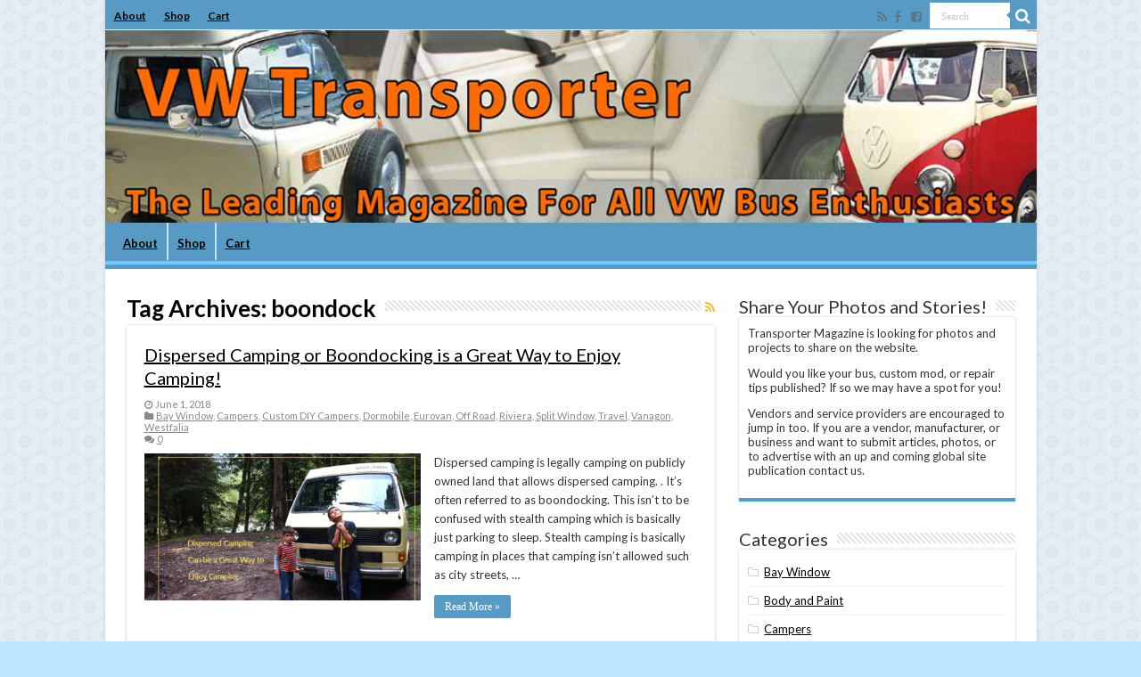

--- FILE ---
content_type: text/html; charset=UTF-8
request_url: https://transportermagazine.com/tag/boondock/
body_size: 12760
content:
<!DOCTYPE html>
<html lang="en-US" prefix="og: http://ogp.me/ns#">
<head>
<meta charset="UTF-8" />
<link rel="profile" href="http://gmpg.org/xfn/11" />
<link rel="pingback" href="https://transportermagazine.com/xmlrpc.php" />
<meta name='robots' content='index, follow, max-image-preview:large, max-snippet:-1, max-video-preview:-1' />
	<style>img:is([sizes="auto" i], [sizes^="auto," i]) { contain-intrinsic-size: 3000px 1500px }</style>
	<script>window._wca = window._wca || [];</script>

	<!-- This site is optimized with the Yoast SEO plugin v24.9 - https://yoast.com/wordpress/plugins/seo/ -->
	<title>boondock Archives - Transporter Magazine Volkswagen Vans</title>
	<link rel="canonical" href="https://transportermagazine.com/tag/boondock/" />
	<meta property="og:locale" content="en_US" />
	<meta property="og:type" content="article" />
	<meta property="og:title" content="boondock Archives - Transporter Magazine Volkswagen Vans" />
	<meta property="og:url" content="https://transportermagazine.com/tag/boondock/" />
	<meta property="og:site_name" content="Transporter Magazine Volkswagen Vans" />
	<meta name="twitter:card" content="summary_large_image" />
	<script type="application/ld+json" class="yoast-schema-graph">{"@context":"https://schema.org","@graph":[{"@type":"CollectionPage","@id":"https://transportermagazine.com/tag/boondock/","url":"https://transportermagazine.com/tag/boondock/","name":"boondock Archives - Transporter Magazine Volkswagen Vans","isPartOf":{"@id":"https://transportermagazine.com/#website"},"primaryImageOfPage":{"@id":"https://transportermagazine.com/tag/boondock/#primaryimage"},"image":{"@id":"https://transportermagazine.com/tag/boondock/#primaryimage"},"thumbnailUrl":"https://transportermagazine.com/wp-content/uploads/2018/06/DispersedCampingFeatured.jpg","breadcrumb":{"@id":"https://transportermagazine.com/tag/boondock/#breadcrumb"},"inLanguage":"en-US"},{"@type":"ImageObject","inLanguage":"en-US","@id":"https://transportermagazine.com/tag/boondock/#primaryimage","url":"https://transportermagazine.com/wp-content/uploads/2018/06/DispersedCampingFeatured.jpg","contentUrl":"https://transportermagazine.com/wp-content/uploads/2018/06/DispersedCampingFeatured.jpg","width":600,"height":448,"caption":"Dispersed Camping is a Great Way to Camp"},{"@type":"BreadcrumbList","@id":"https://transportermagazine.com/tag/boondock/#breadcrumb","itemListElement":[{"@type":"ListItem","position":1,"name":"Home","item":"https://transportermagazine.com/"},{"@type":"ListItem","position":2,"name":"boondock"}]},{"@type":"WebSite","@id":"https://transportermagazine.com/#website","url":"https://transportermagazine.com/","name":"Transporter Magazine","description":"Volkswagen Vans Tin Tops High Tops Westfalia and More","publisher":{"@id":"https://transportermagazine.com/#organization"},"potentialAction":[{"@type":"SearchAction","target":{"@type":"EntryPoint","urlTemplate":"https://transportermagazine.com/?s={search_term_string}"},"query-input":{"@type":"PropertyValueSpecification","valueRequired":true,"valueName":"search_term_string"}}],"inLanguage":"en-US"},{"@type":"Organization","@id":"https://transportermagazine.com/#organization","name":"Transporter Magazine","url":"https://transportermagazine.com/","logo":{"@type":"ImageObject","inLanguage":"en-US","@id":"https://transportermagazine.com/#/schema/logo/image/","url":"https://transportermagazine.com/wp-content/uploads/2018/08/Screen-Shot-2018-08-10-at-9.49.35-PM.png","contentUrl":"https://transportermagazine.com/wp-content/uploads/2018/08/Screen-Shot-2018-08-10-at-9.49.35-PM.png","width":898,"height":720,"caption":"Transporter Magazine"},"image":{"@id":"https://transportermagazine.com/#/schema/logo/image/"},"sameAs":["https://www.facebook.com/groups/TransporterMagazine/"]}]}</script>
	<!-- / Yoast SEO plugin. -->


<link rel='dns-prefetch' href='//stats.wp.com' />
<link rel='dns-prefetch' href='//secure.gravatar.com' />
<link rel='dns-prefetch' href='//fonts.googleapis.com' />
<link rel='dns-prefetch' href='//jetpack.wordpress.com' />
<link rel='dns-prefetch' href='//s0.wp.com' />
<link rel='dns-prefetch' href='//public-api.wordpress.com' />
<link rel='dns-prefetch' href='//0.gravatar.com' />
<link rel='dns-prefetch' href='//1.gravatar.com' />
<link rel='dns-prefetch' href='//2.gravatar.com' />
<link rel='dns-prefetch' href='//v0.wordpress.com' />
<link rel='dns-prefetch' href='//www.googletagmanager.com' />
<link rel="alternate" type="application/rss+xml" title="Transporter Magazine Volkswagen Vans &raquo; Feed" href="https://transportermagazine.com/feed/" />
<link rel="alternate" type="application/rss+xml" title="Transporter Magazine Volkswagen Vans &raquo; Comments Feed" href="https://transportermagazine.com/comments/feed/" />
<link rel="alternate" type="application/rss+xml" title="Transporter Magazine Volkswagen Vans &raquo; boondock Tag Feed" href="https://transportermagazine.com/tag/boondock/feed/" />
<script type="text/javascript">
/* <![CDATA[ */
window._wpemojiSettings = {"baseUrl":"https:\/\/s.w.org\/images\/core\/emoji\/16.0.1\/72x72\/","ext":".png","svgUrl":"https:\/\/s.w.org\/images\/core\/emoji\/16.0.1\/svg\/","svgExt":".svg","source":{"concatemoji":"https:\/\/transportermagazine.com\/wp-includes\/js\/wp-emoji-release.min.js"}};
/*! This file is auto-generated */
!function(s,n){var o,i,e;function c(e){try{var t={supportTests:e,timestamp:(new Date).valueOf()};sessionStorage.setItem(o,JSON.stringify(t))}catch(e){}}function p(e,t,n){e.clearRect(0,0,e.canvas.width,e.canvas.height),e.fillText(t,0,0);var t=new Uint32Array(e.getImageData(0,0,e.canvas.width,e.canvas.height).data),a=(e.clearRect(0,0,e.canvas.width,e.canvas.height),e.fillText(n,0,0),new Uint32Array(e.getImageData(0,0,e.canvas.width,e.canvas.height).data));return t.every(function(e,t){return e===a[t]})}function u(e,t){e.clearRect(0,0,e.canvas.width,e.canvas.height),e.fillText(t,0,0);for(var n=e.getImageData(16,16,1,1),a=0;a<n.data.length;a++)if(0!==n.data[a])return!1;return!0}function f(e,t,n,a){switch(t){case"flag":return n(e,"\ud83c\udff3\ufe0f\u200d\u26a7\ufe0f","\ud83c\udff3\ufe0f\u200b\u26a7\ufe0f")?!1:!n(e,"\ud83c\udde8\ud83c\uddf6","\ud83c\udde8\u200b\ud83c\uddf6")&&!n(e,"\ud83c\udff4\udb40\udc67\udb40\udc62\udb40\udc65\udb40\udc6e\udb40\udc67\udb40\udc7f","\ud83c\udff4\u200b\udb40\udc67\u200b\udb40\udc62\u200b\udb40\udc65\u200b\udb40\udc6e\u200b\udb40\udc67\u200b\udb40\udc7f");case"emoji":return!a(e,"\ud83e\udedf")}return!1}function g(e,t,n,a){var r="undefined"!=typeof WorkerGlobalScope&&self instanceof WorkerGlobalScope?new OffscreenCanvas(300,150):s.createElement("canvas"),o=r.getContext("2d",{willReadFrequently:!0}),i=(o.textBaseline="top",o.font="600 32px Arial",{});return e.forEach(function(e){i[e]=t(o,e,n,a)}),i}function t(e){var t=s.createElement("script");t.src=e,t.defer=!0,s.head.appendChild(t)}"undefined"!=typeof Promise&&(o="wpEmojiSettingsSupports",i=["flag","emoji"],n.supports={everything:!0,everythingExceptFlag:!0},e=new Promise(function(e){s.addEventListener("DOMContentLoaded",e,{once:!0})}),new Promise(function(t){var n=function(){try{var e=JSON.parse(sessionStorage.getItem(o));if("object"==typeof e&&"number"==typeof e.timestamp&&(new Date).valueOf()<e.timestamp+604800&&"object"==typeof e.supportTests)return e.supportTests}catch(e){}return null}();if(!n){if("undefined"!=typeof Worker&&"undefined"!=typeof OffscreenCanvas&&"undefined"!=typeof URL&&URL.createObjectURL&&"undefined"!=typeof Blob)try{var e="postMessage("+g.toString()+"("+[JSON.stringify(i),f.toString(),p.toString(),u.toString()].join(",")+"));",a=new Blob([e],{type:"text/javascript"}),r=new Worker(URL.createObjectURL(a),{name:"wpTestEmojiSupports"});return void(r.onmessage=function(e){c(n=e.data),r.terminate(),t(n)})}catch(e){}c(n=g(i,f,p,u))}t(n)}).then(function(e){for(var t in e)n.supports[t]=e[t],n.supports.everything=n.supports.everything&&n.supports[t],"flag"!==t&&(n.supports.everythingExceptFlag=n.supports.everythingExceptFlag&&n.supports[t]);n.supports.everythingExceptFlag=n.supports.everythingExceptFlag&&!n.supports.flag,n.DOMReady=!1,n.readyCallback=function(){n.DOMReady=!0}}).then(function(){return e}).then(function(){var e;n.supports.everything||(n.readyCallback(),(e=n.source||{}).concatemoji?t(e.concatemoji):e.wpemoji&&e.twemoji&&(t(e.twemoji),t(e.wpemoji)))}))}((window,document),window._wpemojiSettings);
/* ]]> */
</script>
<style id='wp-emoji-styles-inline-css' type='text/css'>

	img.wp-smiley, img.emoji {
		display: inline !important;
		border: none !important;
		box-shadow: none !important;
		height: 1em !important;
		width: 1em !important;
		margin: 0 0.07em !important;
		vertical-align: -0.1em !important;
		background: none !important;
		padding: 0 !important;
	}
</style>
<link rel='stylesheet' id='wp-block-library-css' href='https://transportermagazine.com/wp-includes/css/dist/block-library/style.min.css' type='text/css' media='all' />
<style id='classic-theme-styles-inline-css' type='text/css'>
/*! This file is auto-generated */
.wp-block-button__link{color:#fff;background-color:#32373c;border-radius:9999px;box-shadow:none;text-decoration:none;padding:calc(.667em + 2px) calc(1.333em + 2px);font-size:1.125em}.wp-block-file__button{background:#32373c;color:#fff;text-decoration:none}
</style>
<link rel='stylesheet' id='mediaelement-css' href='https://transportermagazine.com/wp-includes/js/mediaelement/mediaelementplayer-legacy.min.css' type='text/css' media='all' />
<link rel='stylesheet' id='wp-mediaelement-css' href='https://transportermagazine.com/wp-includes/js/mediaelement/wp-mediaelement.min.css' type='text/css' media='all' />
<style id='jetpack-sharing-buttons-style-inline-css' type='text/css'>
.jetpack-sharing-buttons__services-list{display:flex;flex-direction:row;flex-wrap:wrap;gap:0;list-style-type:none;margin:5px;padding:0}.jetpack-sharing-buttons__services-list.has-small-icon-size{font-size:12px}.jetpack-sharing-buttons__services-list.has-normal-icon-size{font-size:16px}.jetpack-sharing-buttons__services-list.has-large-icon-size{font-size:24px}.jetpack-sharing-buttons__services-list.has-huge-icon-size{font-size:36px}@media print{.jetpack-sharing-buttons__services-list{display:none!important}}.editor-styles-wrapper .wp-block-jetpack-sharing-buttons{gap:0;padding-inline-start:0}ul.jetpack-sharing-buttons__services-list.has-background{padding:1.25em 2.375em}
</style>
<style id='global-styles-inline-css' type='text/css'>
:root{--wp--preset--aspect-ratio--square: 1;--wp--preset--aspect-ratio--4-3: 4/3;--wp--preset--aspect-ratio--3-4: 3/4;--wp--preset--aspect-ratio--3-2: 3/2;--wp--preset--aspect-ratio--2-3: 2/3;--wp--preset--aspect-ratio--16-9: 16/9;--wp--preset--aspect-ratio--9-16: 9/16;--wp--preset--color--black: #000000;--wp--preset--color--cyan-bluish-gray: #abb8c3;--wp--preset--color--white: #ffffff;--wp--preset--color--pale-pink: #f78da7;--wp--preset--color--vivid-red: #cf2e2e;--wp--preset--color--luminous-vivid-orange: #ff6900;--wp--preset--color--luminous-vivid-amber: #fcb900;--wp--preset--color--light-green-cyan: #7bdcb5;--wp--preset--color--vivid-green-cyan: #00d084;--wp--preset--color--pale-cyan-blue: #8ed1fc;--wp--preset--color--vivid-cyan-blue: #0693e3;--wp--preset--color--vivid-purple: #9b51e0;--wp--preset--gradient--vivid-cyan-blue-to-vivid-purple: linear-gradient(135deg,rgba(6,147,227,1) 0%,rgb(155,81,224) 100%);--wp--preset--gradient--light-green-cyan-to-vivid-green-cyan: linear-gradient(135deg,rgb(122,220,180) 0%,rgb(0,208,130) 100%);--wp--preset--gradient--luminous-vivid-amber-to-luminous-vivid-orange: linear-gradient(135deg,rgba(252,185,0,1) 0%,rgba(255,105,0,1) 100%);--wp--preset--gradient--luminous-vivid-orange-to-vivid-red: linear-gradient(135deg,rgba(255,105,0,1) 0%,rgb(207,46,46) 100%);--wp--preset--gradient--very-light-gray-to-cyan-bluish-gray: linear-gradient(135deg,rgb(238,238,238) 0%,rgb(169,184,195) 100%);--wp--preset--gradient--cool-to-warm-spectrum: linear-gradient(135deg,rgb(74,234,220) 0%,rgb(151,120,209) 20%,rgb(207,42,186) 40%,rgb(238,44,130) 60%,rgb(251,105,98) 80%,rgb(254,248,76) 100%);--wp--preset--gradient--blush-light-purple: linear-gradient(135deg,rgb(255,206,236) 0%,rgb(152,150,240) 100%);--wp--preset--gradient--blush-bordeaux: linear-gradient(135deg,rgb(254,205,165) 0%,rgb(254,45,45) 50%,rgb(107,0,62) 100%);--wp--preset--gradient--luminous-dusk: linear-gradient(135deg,rgb(255,203,112) 0%,rgb(199,81,192) 50%,rgb(65,88,208) 100%);--wp--preset--gradient--pale-ocean: linear-gradient(135deg,rgb(255,245,203) 0%,rgb(182,227,212) 50%,rgb(51,167,181) 100%);--wp--preset--gradient--electric-grass: linear-gradient(135deg,rgb(202,248,128) 0%,rgb(113,206,126) 100%);--wp--preset--gradient--midnight: linear-gradient(135deg,rgb(2,3,129) 0%,rgb(40,116,252) 100%);--wp--preset--font-size--small: 13px;--wp--preset--font-size--medium: 20px;--wp--preset--font-size--large: 36px;--wp--preset--font-size--x-large: 42px;--wp--preset--spacing--20: 0.44rem;--wp--preset--spacing--30: 0.67rem;--wp--preset--spacing--40: 1rem;--wp--preset--spacing--50: 1.5rem;--wp--preset--spacing--60: 2.25rem;--wp--preset--spacing--70: 3.38rem;--wp--preset--spacing--80: 5.06rem;--wp--preset--shadow--natural: 6px 6px 9px rgba(0, 0, 0, 0.2);--wp--preset--shadow--deep: 12px 12px 50px rgba(0, 0, 0, 0.4);--wp--preset--shadow--sharp: 6px 6px 0px rgba(0, 0, 0, 0.2);--wp--preset--shadow--outlined: 6px 6px 0px -3px rgba(255, 255, 255, 1), 6px 6px rgba(0, 0, 0, 1);--wp--preset--shadow--crisp: 6px 6px 0px rgba(0, 0, 0, 1);}:where(.is-layout-flex){gap: 0.5em;}:where(.is-layout-grid){gap: 0.5em;}body .is-layout-flex{display: flex;}.is-layout-flex{flex-wrap: wrap;align-items: center;}.is-layout-flex > :is(*, div){margin: 0;}body .is-layout-grid{display: grid;}.is-layout-grid > :is(*, div){margin: 0;}:where(.wp-block-columns.is-layout-flex){gap: 2em;}:where(.wp-block-columns.is-layout-grid){gap: 2em;}:where(.wp-block-post-template.is-layout-flex){gap: 1.25em;}:where(.wp-block-post-template.is-layout-grid){gap: 1.25em;}.has-black-color{color: var(--wp--preset--color--black) !important;}.has-cyan-bluish-gray-color{color: var(--wp--preset--color--cyan-bluish-gray) !important;}.has-white-color{color: var(--wp--preset--color--white) !important;}.has-pale-pink-color{color: var(--wp--preset--color--pale-pink) !important;}.has-vivid-red-color{color: var(--wp--preset--color--vivid-red) !important;}.has-luminous-vivid-orange-color{color: var(--wp--preset--color--luminous-vivid-orange) !important;}.has-luminous-vivid-amber-color{color: var(--wp--preset--color--luminous-vivid-amber) !important;}.has-light-green-cyan-color{color: var(--wp--preset--color--light-green-cyan) !important;}.has-vivid-green-cyan-color{color: var(--wp--preset--color--vivid-green-cyan) !important;}.has-pale-cyan-blue-color{color: var(--wp--preset--color--pale-cyan-blue) !important;}.has-vivid-cyan-blue-color{color: var(--wp--preset--color--vivid-cyan-blue) !important;}.has-vivid-purple-color{color: var(--wp--preset--color--vivid-purple) !important;}.has-black-background-color{background-color: var(--wp--preset--color--black) !important;}.has-cyan-bluish-gray-background-color{background-color: var(--wp--preset--color--cyan-bluish-gray) !important;}.has-white-background-color{background-color: var(--wp--preset--color--white) !important;}.has-pale-pink-background-color{background-color: var(--wp--preset--color--pale-pink) !important;}.has-vivid-red-background-color{background-color: var(--wp--preset--color--vivid-red) !important;}.has-luminous-vivid-orange-background-color{background-color: var(--wp--preset--color--luminous-vivid-orange) !important;}.has-luminous-vivid-amber-background-color{background-color: var(--wp--preset--color--luminous-vivid-amber) !important;}.has-light-green-cyan-background-color{background-color: var(--wp--preset--color--light-green-cyan) !important;}.has-vivid-green-cyan-background-color{background-color: var(--wp--preset--color--vivid-green-cyan) !important;}.has-pale-cyan-blue-background-color{background-color: var(--wp--preset--color--pale-cyan-blue) !important;}.has-vivid-cyan-blue-background-color{background-color: var(--wp--preset--color--vivid-cyan-blue) !important;}.has-vivid-purple-background-color{background-color: var(--wp--preset--color--vivid-purple) !important;}.has-black-border-color{border-color: var(--wp--preset--color--black) !important;}.has-cyan-bluish-gray-border-color{border-color: var(--wp--preset--color--cyan-bluish-gray) !important;}.has-white-border-color{border-color: var(--wp--preset--color--white) !important;}.has-pale-pink-border-color{border-color: var(--wp--preset--color--pale-pink) !important;}.has-vivid-red-border-color{border-color: var(--wp--preset--color--vivid-red) !important;}.has-luminous-vivid-orange-border-color{border-color: var(--wp--preset--color--luminous-vivid-orange) !important;}.has-luminous-vivid-amber-border-color{border-color: var(--wp--preset--color--luminous-vivid-amber) !important;}.has-light-green-cyan-border-color{border-color: var(--wp--preset--color--light-green-cyan) !important;}.has-vivid-green-cyan-border-color{border-color: var(--wp--preset--color--vivid-green-cyan) !important;}.has-pale-cyan-blue-border-color{border-color: var(--wp--preset--color--pale-cyan-blue) !important;}.has-vivid-cyan-blue-border-color{border-color: var(--wp--preset--color--vivid-cyan-blue) !important;}.has-vivid-purple-border-color{border-color: var(--wp--preset--color--vivid-purple) !important;}.has-vivid-cyan-blue-to-vivid-purple-gradient-background{background: var(--wp--preset--gradient--vivid-cyan-blue-to-vivid-purple) !important;}.has-light-green-cyan-to-vivid-green-cyan-gradient-background{background: var(--wp--preset--gradient--light-green-cyan-to-vivid-green-cyan) !important;}.has-luminous-vivid-amber-to-luminous-vivid-orange-gradient-background{background: var(--wp--preset--gradient--luminous-vivid-amber-to-luminous-vivid-orange) !important;}.has-luminous-vivid-orange-to-vivid-red-gradient-background{background: var(--wp--preset--gradient--luminous-vivid-orange-to-vivid-red) !important;}.has-very-light-gray-to-cyan-bluish-gray-gradient-background{background: var(--wp--preset--gradient--very-light-gray-to-cyan-bluish-gray) !important;}.has-cool-to-warm-spectrum-gradient-background{background: var(--wp--preset--gradient--cool-to-warm-spectrum) !important;}.has-blush-light-purple-gradient-background{background: var(--wp--preset--gradient--blush-light-purple) !important;}.has-blush-bordeaux-gradient-background{background: var(--wp--preset--gradient--blush-bordeaux) !important;}.has-luminous-dusk-gradient-background{background: var(--wp--preset--gradient--luminous-dusk) !important;}.has-pale-ocean-gradient-background{background: var(--wp--preset--gradient--pale-ocean) !important;}.has-electric-grass-gradient-background{background: var(--wp--preset--gradient--electric-grass) !important;}.has-midnight-gradient-background{background: var(--wp--preset--gradient--midnight) !important;}.has-small-font-size{font-size: var(--wp--preset--font-size--small) !important;}.has-medium-font-size{font-size: var(--wp--preset--font-size--medium) !important;}.has-large-font-size{font-size: var(--wp--preset--font-size--large) !important;}.has-x-large-font-size{font-size: var(--wp--preset--font-size--x-large) !important;}
:where(.wp-block-post-template.is-layout-flex){gap: 1.25em;}:where(.wp-block-post-template.is-layout-grid){gap: 1.25em;}
:where(.wp-block-columns.is-layout-flex){gap: 2em;}:where(.wp-block-columns.is-layout-grid){gap: 2em;}
:root :where(.wp-block-pullquote){font-size: 1.5em;line-height: 1.6;}
</style>
<link rel='stylesheet' id='taqyeem-buttons-style-css' href='https://transportermagazine.com/wp-content/plugins/taqyeem-buttons/assets/style.css' type='text/css' media='all' />
<link rel='stylesheet' id='taqyeem-style-css' href='https://transportermagazine.com/wp-content/plugins/taqyeem/style.css' type='text/css' media='all' />
<style id='woocommerce-inline-inline-css' type='text/css'>
.woocommerce form .form-row .required { visibility: visible; }
</style>
<link rel='stylesheet' id='wc-gateway-ppec-frontend-css' href='https://transportermagazine.com/wp-content/plugins/woocommerce-gateway-paypal-express-checkout/assets/css/wc-gateway-ppec-frontend.css' type='text/css' media='all' />
<link rel='stylesheet' id='brands-styles-css' href='https://transportermagazine.com/wp-content/plugins/woocommerce/assets/css/brands.css' type='text/css' media='all' />
<link rel='stylesheet' id='tie-style-css' href='https://transportermagazine.com/wp-content/themes/sahifa/style.css' type='text/css' media='all' />
<link rel='stylesheet' id='tie-woocommerce-css' href='https://transportermagazine.com/wp-content/themes/sahifa/css/woocommerce.css' type='text/css' media='all' />
<link rel='stylesheet' id='tie-ilightbox-skin-css' href='https://transportermagazine.com/wp-content/themes/sahifa/css/ilightbox/dark-skin/skin.css' type='text/css' media='all' />
<link rel='stylesheet' id='Lato-css' href='https://fonts.googleapis.com/css?family=Lato%3A100%2C100italic%2C300%2C300italic%2Cregular%2Citalic%2C700%2C700italic%2C900%2C900italic' type='text/css' media='all' />
<link rel='stylesheet' id='atkp-styles-css' href='https://transportermagazine.com/wp-content/plugins/affiliate-toolkit-starter/dist/style.css' type='text/css' media='all' />
<style id='atkp-styles-inline-css' type='text/css'>
/* Begin (global) */
.atkp-container a, .atkp-container a:visited { color: #2271b1}
.atkp-container a:hover { color: #111}
 .atkp-moreoffersinfo a,  .atkp-moreoffersinfo a:visited { color: #2271b1}  .atkp-moreoffersinfo a:hover { color: #2271b1;}
.atkp-listprice { color: #808080 !important; } 
.atkp-saleprice { color: #00000 !important; } 
.atkp-savedamount { color: #8b0000 !important; } 
.atkp-ribbon span { background: #E47911 !important; } 
.atkp-box { background-color:#ffff; border: 1px solid #ececec; border-radius: 5px; color: #111 }
.atkp-box .atkp-predicate-highlight1, .atkp-box .atkp-predicate-highlight2, .atkp-box .atkp-predicate-highlight3 {border-radius: 5px 5px   0 0;}
.atkp-button {
							    margin: 0 auto;
							    padding: 5px 15px;font-size:14px;
							    display: inline-block;
							    background-color: #f0c14b;
							    border: 1px solid #f0c14b;
							    color: #111 !important;
							    font-weight: 400;
							    -webkit-border-radius: 5px;
							    border-radius: 5px;
							    -webkit-transition: all 0.3s ease-in-out;
							    -moz-transition: all 0.3s ease-in-out;
							    transition: all 0.3s ease-in-out;
							    text-decoration: none !important;							
							}
							
							 .atkp-button:hover {
							    background-color: #f7dfa5;
							    text-decoration: none;
							}
.atkp-secondbutton {
							    margin: 0 auto;
							    padding: 5px 15px;
							    display: inline-block;
							    background-color: #f0c14b;
							    border: 1px solid #f0c14b;
							    color: #333333 !important;
							    font-weight: 400;
							    -webkit-border-radius: 5px;
							    border-radius: 5px;
							    -webkit-transition: all 0.3s ease-in-out;
							    -moz-transition: all 0.3s ease-in-out;
							    transition: all 0.3s ease-in-out;
							    text-decoration: none !important;							
							}
							
							 .atkp-secondbutton:hover {
							    background-color: #f7dfa5;
							    text-decoration: none;
							}
 .atkp-producttable-button a {
								    width: 100%;
								    padding-left: 0px;
								    padding-right: 0px;
								}
/* End (global) */

</style>
<script type="text/javascript" src="https://transportermagazine.com/wp-includes/js/jquery/jquery.min.js" id="jquery-core-js"></script>
<script type="text/javascript" src="https://transportermagazine.com/wp-includes/js/jquery/jquery-migrate.min.js" id="jquery-migrate-js"></script>
<script type="text/javascript" src="https://transportermagazine.com/wp-content/plugins/taqyeem/js/tie.js" id="taqyeem-main-js"></script>
<script type="text/javascript" src="https://transportermagazine.com/wp-content/plugins/woocommerce/assets/js/jquery-blockui/jquery.blockUI.min.js" id="jquery-blockui-js" defer="defer" data-wp-strategy="defer"></script>
<script type="text/javascript" id="wc-add-to-cart-js-extra">
/* <![CDATA[ */
var wc_add_to_cart_params = {"ajax_url":"\/wp-admin\/admin-ajax.php","wc_ajax_url":"\/?wc-ajax=%%endpoint%%","i18n_view_cart":"View cart","cart_url":"https:\/\/transportermagazine.com\/cart\/","is_cart":"","cart_redirect_after_add":"yes"};
/* ]]> */
</script>
<script type="text/javascript" src="https://transportermagazine.com/wp-content/plugins/woocommerce/assets/js/frontend/add-to-cart.min.js" id="wc-add-to-cart-js" defer="defer" data-wp-strategy="defer"></script>
<script type="text/javascript" src="https://transportermagazine.com/wp-content/plugins/woocommerce/assets/js/js-cookie/js.cookie.min.js" id="js-cookie-js" defer="defer" data-wp-strategy="defer"></script>
<script type="text/javascript" id="woocommerce-js-extra">
/* <![CDATA[ */
var woocommerce_params = {"ajax_url":"\/wp-admin\/admin-ajax.php","wc_ajax_url":"\/?wc-ajax=%%endpoint%%","i18n_password_show":"Show password","i18n_password_hide":"Hide password"};
/* ]]> */
</script>
<script type="text/javascript" src="https://transportermagazine.com/wp-content/plugins/woocommerce/assets/js/frontend/woocommerce.min.js" id="woocommerce-js" defer="defer" data-wp-strategy="defer"></script>
<script type="text/javascript" src="https://stats.wp.com/s-202603.js" id="woocommerce-analytics-js" defer="defer" data-wp-strategy="defer"></script>
<script type="text/javascript" src="https://transportermagazine.com/wp-content/plugins/affiliate-toolkit-starter/dist/script.js" id="atkp-scripts-js"></script>
<link rel="https://api.w.org/" href="https://transportermagazine.com/wp-json/" /><link rel="alternate" title="JSON" type="application/json" href="https://transportermagazine.com/wp-json/wp/v2/tags/63" /><link rel="EditURI" type="application/rsd+xml" title="RSD" href="https://transportermagazine.com/xmlrpc.php?rsd" />
<meta name="generator" content="WordPress 6.8.3" />
<meta name="generator" content="WooCommerce 9.8.2" />
<meta name="generator" content="Site Kit by Google 1.151.0" /><script type='text/javascript'>
/* <![CDATA[ */
var taqyeem = {"ajaxurl":"https://transportermagazine.com/wp-admin/admin-ajax.php" , "your_rating":"Your Rating:"};
/* ]]> */
</script>

<style type="text/css" media="screen">

</style>
	<style>img#wpstats{display:none}</style>
		<link rel="shortcut icon" href="https://transportermagazine.com/wp-content/uploads/2018/08/Screen-Shot-2018-08-10-at-9.49.35-PM.png" title="Favicon" />
<!--[if IE]>
<script type="text/javascript">jQuery(document).ready(function (){ jQuery(".menu-item").has("ul").children("a").attr("aria-haspopup", "true");});</script>
<![endif]-->
<!--[if lt IE 9]>
<script src="https://transportermagazine.com/wp-content/themes/sahifa/js/html5.js"></script>
<script src="https://transportermagazine.com/wp-content/themes/sahifa/js/selectivizr-min.js"></script>
<![endif]-->
<!--[if IE 9]>
<link rel="stylesheet" type="text/css" media="all" href="https://transportermagazine.com/wp-content/themes/sahifa/css/ie9.css" />
<![endif]-->
<!--[if IE 8]>
<link rel="stylesheet" type="text/css" media="all" href="https://transportermagazine.com/wp-content/themes/sahifa/css/ie8.css" />
<![endif]-->
<!--[if IE 7]>
<link rel="stylesheet" type="text/css" media="all" href="https://transportermagazine.com/wp-content/themes/sahifa/css/ie7.css" />
<![endif]-->


<meta name="viewport" content="width=device-width, initial-scale=1.0" />

<!-- Facebook Pixel Code -->
<script>
  !function(f,b,e,v,n,t,s)
  {if(f.fbq)return;n=f.fbq=function(){n.callMethod?
  n.callMethod.apply(n,arguments):n.queue.push(arguments)};
  if(!f._fbq)f._fbq=n;n.push=n;n.loaded=!0;n.version='2.0';
  n.queue=[];t=b.createElement(e);t.async=!0;
  t.src=v;s=b.getElementsByTagName(e)[0];
  s.parentNode.insertBefore(t,s)}(window, document,'script',
  'https://connect.facebook.net/en_US/fbevents.js');
  fbq('init', '297485744193082');
  fbq('track', 'PageView');
</script>
<noscript><img height="1" width="1" style="display:none"
  src="https://www.facebook.com/tr?id=297485744193082&ev=PageView&noscript=1"
/></noscript>
<!-- End Facebook Pixel Code -->
<meta name="facebook-domain-verification" content="96on2f3snss9eho3mjoo5hoo7dmt7k" />

<style type="text/css" media="screen">

body{
	font-family: 'Lato';
}

.logo h1 a, .logo h2 a{
	font-family: 'Lato';
}

.logo span{
	font-family: 'Lato';
}

.top-nav, .top-nav ul li a {
	font-family: 'Lato';
	font-weight: bold;
}

#main-nav, #main-nav ul li a{
	font-family: 'Lato';
	font-weight: bold;
}

.breaking-news span.breaking-news-title{
	font-family: 'Lato';
	font-weight: bold;
}

.page-title{
	font-family: 'Lato';
	font-weight: bold;
}

.post-title{
	font-family: 'Lato';
	font-weight: bold;
}

h2.post-box-title, h2.post-box-title a{
	font-family: 'Lato';
}

h3.post-box-title, h3.post-box-title a{
	font-family: 'Lato';
}

p.post-meta, p.post-meta a{
	font-family: 'Lato';
}

body.single .entry, body.page .entry{
	font-family: 'Lato';
}

blockquote p{
	font-family: 'Lato';
}

.widget-top h4, .widget-top h4 a{
	font-family: 'Lato';
}

.footer-widget-top h4, .footer-widget-top h4 a{
	font-family: 'Lato';
}

#featured-posts .featured-title h2 a{
	font-family: 'Lato';
}

.ei-title h2, .slider-caption h2 a, .content .slider-caption h2 a, .slider-caption h2, .content .slider-caption h2, .content .ei-title h2{
	font-family: 'Lato';
}

.cat-box-title h2, .cat-box-title h2 a, .block-head h3, #respond h3, #comments-title, h2.review-box-header, .woocommerce-tabs .entry-content h2, .woocommerce .related.products h2, .entry .woocommerce h2, .woocommerce-billing-fields h3, .woocommerce-shipping-fields h3, #order_review_heading, #bbpress-forums fieldset.bbp-form legend, #buddypress .item-body h4, #buddypress #item-body h4{
	font-family: 'Lato';
	font-weight: bold;
}


::-moz-selection { background: #bee6ff;}
::selection { background: #bee6ff; }
#main-nav,
.cat-box-content,
#sidebar .widget-container,
.post-listing,
#commentform {
	border-bottom-color: #579ac3;
}

.search-block .search-button,
#topcontrol,
#main-nav ul li.current-menu-item a,
#main-nav ul li.current-menu-item a:hover,
#main-nav ul li.current_page_parent a,
#main-nav ul li.current_page_parent a:hover,
#main-nav ul li.current-menu-parent a,
#main-nav ul li.current-menu-parent a:hover,
#main-nav ul li.current-page-ancestor a,
#main-nav ul li.current-page-ancestor a:hover,
.pagination span.current,
.share-post span.share-text,
.flex-control-paging li a.flex-active,
.ei-slider-thumbs li.ei-slider-element,
.review-percentage .review-item span span,
.review-final-score,
.button,
a.button,
a.more-link,
#main-content input[type="submit"],
.form-submit #submit,
#login-form .login-button,
.widget-feedburner .feedburner-subscribe,
input[type="submit"],
#buddypress button,
#buddypress a.button,
#buddypress input[type=submit],
#buddypress input[type=reset],
#buddypress ul.button-nav li a,
#buddypress div.generic-button a,
#buddypress .comment-reply-link,
#buddypress div.item-list-tabs ul li a span,
#buddypress div.item-list-tabs ul li.selected a,
#buddypress div.item-list-tabs ul li.current a,
#buddypress #members-directory-form div.item-list-tabs ul li.selected span,
#members-list-options a.selected,
#groups-list-options a.selected,
body.dark-skin #buddypress div.item-list-tabs ul li a span,
body.dark-skin #buddypress div.item-list-tabs ul li.selected a,
body.dark-skin #buddypress div.item-list-tabs ul li.current a,
body.dark-skin #members-list-options a.selected,
body.dark-skin #groups-list-options a.selected,
.search-block-large .search-button,
#featured-posts .flex-next:hover,
#featured-posts .flex-prev:hover,
a.tie-cart span.shooping-count,
.woocommerce span.onsale,
.woocommerce-page span.onsale ,
.woocommerce .widget_price_filter .ui-slider .ui-slider-handle,
.woocommerce-page .widget_price_filter .ui-slider .ui-slider-handle,
#check-also-close,
a.post-slideshow-next,
a.post-slideshow-prev,
.widget_price_filter .ui-slider .ui-slider-handle,
.quantity .minus:hover,
.quantity .plus:hover,
.mejs-container .mejs-controls .mejs-time-rail .mejs-time-current,
#reading-position-indicator  {
	background-color:#579ac3;
}

::-webkit-scrollbar-thumb{
	background-color:#579ac3 !important;
}

#theme-footer,
#theme-header,
.top-nav ul li.current-menu-item:before,
#main-nav .menu-sub-content ,
#main-nav ul ul,
#check-also-box {
	border-top-color: #579ac3;
}

.search-block:after {
	border-right-color:#579ac3;
}

body.rtl .search-block:after {
	border-left-color:#579ac3;
}

#main-nav ul > li.menu-item-has-children:hover > a:after,
#main-nav ul > li.mega-menu:hover > a:after {
	border-color:transparent transparent #579ac3;
}

.widget.timeline-posts li a:hover,
.widget.timeline-posts li a:hover span.tie-date {
	color: #579ac3;
}

.widget.timeline-posts li a:hover span.tie-date:before {
	background: #579ac3;
	border-color: #579ac3;
}

#order_review,
#order_review_heading {
	border-color: #579ac3;
}


body {
	background-color: #bee6ff !important;
	background-image : url(https://transportermagazine.com/wp-content/themes/sahifa/images/patterns/body-bg28.png);
	background-position: top center;
}

a {
	color: #000000;
	text-decoration: underline;
}
		
a:hover {
	color: #72c9ff;
}
		
body.single .post .entry a, body.page .post .entry a {
	color: #72c9ff;
}
		
body.single .post .entry a:hover, body.page .post .entry a:hover {
	color: #39657f;
}
		
.top-nav ul li a:hover, .top-nav ul li:hover > a, .top-nav ul :hover > a , .top-nav ul li.current-menu-item a {
	color: #bee6ff;
}
		
#main-nav ul li a:hover, #main-nav ul li:hover > a, #main-nav ul :hover > a , #main-nav  ul ul li:hover > a, #main-nav  ul ul :hover > a {
	color: #72c9ff;
}
		
#main-nav ul li a, #main-nav ul ul a, #main-nav ul.sub-menu a, #main-nav ul li.current_page_parent ul a, #main-nav ul li.current-menu-item ul a, #main-nav ul li.current-menu-parent ul a, #main-nav ul li.current-page-ancestor ul a {
	color: #000000;
}
		
#main-nav ul li.current-menu-item a, #main-nav ul li.current_page_parent a {
	color: #000000;
}
		
.today-date  {
	color: #39657f;
}
		
.top-nav ul li a , .top-nav ul ul a {
	color: #000000;
}
		
#theme-footer a {
	color: #39657f;
}
		
#theme-footer a:hover {
	color: #579ac3;
}
		
.top-nav, .top-nav ul ul {
	background-color:#579ac3 !important; 
				}


#theme-header {
	background-color:#bee6ff !important; 
				}


.cat-box-content, #sidebar .widget-container, .post-listing, .column2 li.first-news, .wide-box li.first-news, #commentform  {
	background-color:#ffffff !important; 
				}

#main-nav {
	background: #579ac3;
	box-shadow: inset -1px -5px 0px -1px #72c9ff;
}

#main-nav ul ul, #main-nav ul li.mega-menu .mega-menu-block { background-color:#72c9ff !important;}

#main-nav ul li {
	border-color: #bee6ff;
}

#main-nav ul ul li, #main-nav ul ul li:first-child {
	border-top-color: #bee6ff;
}

#main-nav ul li .mega-menu-block ul.sub-menu {
	border-bottom-color: #bee6ff;
}

#main-nav ul li a {
	border-left-color: #bee6ff;
}

#main-nav ul ul li, #main-nav ul ul li:first-child {
	border-bottom-color: #bee6ff;
}

#wrapper, #wrapper.wide-layout, #wrapper.boxed-all { background:#ffffff     ;}

.breaking-news span.breaking-news-title {background: #5f737f;}

</style>

		<script type="text/javascript">
			/* <![CDATA[ */
				var sf_position = '0';
				var sf_templates = "<a href=\"{search_url_escaped}\">View All Results<\/a>";
				var sf_input = '.search-live';
				jQuery(document).ready(function(){
					jQuery(sf_input).ajaxyLiveSearch({"expand":false,"searchUrl":"https:\/\/transportermagazine.com\/?s=%s","text":"Search","delay":500,"iwidth":180,"width":315,"ajaxUrl":"https:\/\/transportermagazine.com\/wp-admin\/admin-ajax.php","rtl":0});
					jQuery(".live-search_ajaxy-selective-input").keyup(function() {
						var width = jQuery(this).val().length * 8;
						if(width < 50) {
							width = 50;
						}
						jQuery(this).width(width);
					});
					jQuery(".live-search_ajaxy-selective-search").click(function() {
						jQuery(this).find(".live-search_ajaxy-selective-input").focus();
					});
					jQuery(".live-search_ajaxy-selective-close").click(function() {
						jQuery(this).parent().remove();
					});
				});
			/* ]]> */
		</script>
			<noscript><style>.woocommerce-product-gallery{ opacity: 1 !important; }</style></noscript>
	</head>
<body id="top" class="archive tag tag-boondock tag-63 wp-theme-sahifa theme-sahifa woocommerce-no-js lazy-enabled">

<div class="wrapper-outer">

	<div class="background-cover"></div>

	<aside id="slide-out">

			<div class="search-mobile">
			<form method="get" id="searchform-mobile" action="https://transportermagazine.com/">
				<button class="search-button" type="submit" value="Search"><i class="fa fa-search"></i></button>
				<input type="text" id="s-mobile" name="s" title="Search" value="Search" onfocus="if (this.value == 'Search') {this.value = '';}" onblur="if (this.value == '') {this.value = 'Search';}"  />
			</form>
		</div><!-- .search-mobile /-->
	
			<div class="social-icons">
		<a class="ttip-none" title="Rss" href="https://transportermagazine.com/feed/" target="_blank"><i class="fa fa-rss"></i></a><a class="ttip-none" title="Facebook" href="https://www.facebook.com/Transporter-Magazine-772166622846631/" target="_blank"><i class="fa fa-facebook"></i></a>
		<a class="ttip-none"  title="FB Group Transporter Magazine" href="https://www.facebook.com/groups/TransporterMagazine/" target="_blank"><i class="fa fa-facebook-square"></i></a>	</div>

	
		<div id="mobile-menu" ></div>
	</aside><!-- #slide-out /-->

		<div id="wrapper" class="boxed-all">
		<div class="inner-wrapper">

		<header id="theme-header" class="theme-header full-logo center-logo">
						<div id="top-nav" class="top-nav">
				<div class="container">

			
				<div class="top-menu"><ul id="menu-top-banner-menu" class="menu"><li id="menu-item-7888" class="menu-item menu-item-type-post_type menu-item-object-page menu-item-7888"><a href="https://transportermagazine.com/about/">About</a></li>
<li id="menu-item-7887" class="menu-item menu-item-type-post_type menu-item-object-page menu-item-7887"><a href="https://transportermagazine.com/shop/">Shop</a></li>
<li id="menu-item-7886" class="menu-item menu-item-type-post_type menu-item-object-page menu-item-7886"><a href="https://transportermagazine.com/cart/">Cart</a></li>
</ul></div>
						<div class="search-block">
						<form method="get" id="searchform-header" action="https://transportermagazine.com/">
							<button class="search-button" type="submit" value="Search"><i class="fa fa-search"></i></button>
							<input class="search-live" type="text" id="s-header" name="s" title="Search" value="Search" onfocus="if (this.value == 'Search') {this.value = '';}" onblur="if (this.value == '') {this.value = 'Search';}"  />
						</form>
					</div><!-- .search-block /-->
			<div class="social-icons">
		<a class="ttip-none" title="Rss" href="https://transportermagazine.com/feed/" target="_blank"><i class="fa fa-rss"></i></a><a class="ttip-none" title="Facebook" href="https://www.facebook.com/Transporter-Magazine-772166622846631/" target="_blank"><i class="fa fa-facebook"></i></a>
		<a class="ttip-none"  title="FB Group Transporter Magazine" href="https://www.facebook.com/groups/TransporterMagazine/" target="_blank"><i class="fa fa-facebook-square"></i></a>	</div>

	
	
				</div><!-- .container /-->
			</div><!-- .top-menu /-->
			
		<div class="header-content">

					<a id="slide-out-open" class="slide-out-open" href="#"><span></span></a>
		
			<div class="logo">
			<h2>								<a title="Transporter Magazine Volkswagen Vans" href="https://transportermagazine.com/">
					<img src="https://transportermagazine.com/wp-content/uploads/2023/03/copy-2transporterheader1.jpg" alt="Transporter Magazine Volkswagen Vans"  /><strong>Transporter Magazine Volkswagen Vans Volkswagen Vans Tin Tops High Tops Westfalia and More</strong>
				</a>
			</h2>			</div><!-- .logo /-->
						<div class="clear"></div>

		</div>
													<nav id="main-nav" class="fixed-enabled">
				<div class="container">

				
					<div class="main-menu"><ul id="menu-top-banner-menu-1" class="menu"><li class="menu-item menu-item-type-post_type menu-item-object-page menu-item-7888"><a href="https://transportermagazine.com/about/">About</a></li>
<li class="menu-item menu-item-type-post_type menu-item-object-page menu-item-7887"><a href="https://transportermagazine.com/shop/">Shop</a></li>
<li class="menu-item menu-item-type-post_type menu-item-object-page menu-item-7886"><a href="https://transportermagazine.com/cart/">Cart</a></li>
</ul></div>					
					
				</div>
			</nav><!-- .main-nav /-->
					</header><!-- #header /-->

	
	
	<div id="main-content" class="container">
	<div class="content">
		
		<div class="page-head">
		
			<h1 class="page-title">
				Tag Archives: <span>boondock</span>			</h1>
			
						<a class="rss-cat-icon tooltip" title="Feed Subscription"  href="https://transportermagazine.com/tag/boondock/feed/"><i class="fa fa-rss"></i></a>
						
			<div class="stripe-line"></div>
			
						
		</div>
		
				<div class="post-listing archive-box">


	<article class="item-list tie_none">
	
		<h2 class="post-box-title">
			<a href="https://transportermagazine.com/2018/06/01/dispersed-camping-boondocking-great-enjoy-camping/">Dispersed Camping or Boondocking is a Great Way to Enjoy Camping!</a>
		</h2>
		
		<p class="post-meta">
	
		
	<span class="tie-date"><i class="fa fa-clock-o"></i>June 1, 2018</span>	
	<span class="post-cats"><i class="fa fa-folder"></i><a href="https://transportermagazine.com/category/baywindow/" rel="category tag">Bay Window</a>, <a href="https://transportermagazine.com/category/campers/" rel="category tag">Campers</a>, <a href="https://transportermagazine.com/category/campers/custom-diy-campers/" rel="category tag">Custom DIY Campers</a>, <a href="https://transportermagazine.com/category/campers/dormobile/" rel="category tag">Dormobile</a>, <a href="https://transportermagazine.com/category/eurovan/" rel="category tag">Eurovan</a>, <a href="https://transportermagazine.com/category/off-road/" rel="category tag">Off Road</a>, <a href="https://transportermagazine.com/category/campers/riviera-campers/" rel="category tag">Riviera</a>, <a href="https://transportermagazine.com/category/split-window/" rel="category tag">Split Window</a>, <a href="https://transportermagazine.com/category/traveling/" rel="category tag">Travel</a>, <a href="https://transportermagazine.com/category/vanagon/" rel="category tag">Vanagon</a>, <a href="https://transportermagazine.com/category/campers/westfalia/" rel="category tag">Westfalia</a></span>
	
	<span class="post-comments"><i class="fa fa-comments"></i><a href="https://transportermagazine.com/2018/06/01/dispersed-camping-boondocking-great-enjoy-camping/#respond">0</a></span>
</p>
					

		
			
		
		<div class="post-thumbnail">
			<a href="https://transportermagazine.com/2018/06/01/dispersed-camping-boondocking-great-enjoy-camping/">
				<img width="310" height="165" src="https://transportermagazine.com/wp-content/uploads/2018/06/DispersedCampingFeatured-310x165.jpg" class="attachment-tie-medium size-tie-medium wp-post-image" alt="Dispersed Camping is a Great Way to Camp" decoding="async" fetchpriority="high" data-attachment-id="833" data-permalink="https://transportermagazine.com/2018/06/01/dispersed-camping-boondocking-great-enjoy-camping/dispersedcampingfeatured/" data-orig-file="https://transportermagazine.com/wp-content/uploads/2018/06/DispersedCampingFeatured.jpg" data-orig-size="600,448" data-comments-opened="1" data-image-meta="{&quot;aperture&quot;:&quot;0&quot;,&quot;credit&quot;:&quot;&quot;,&quot;camera&quot;:&quot;&quot;,&quot;caption&quot;:&quot;&quot;,&quot;created_timestamp&quot;:&quot;0&quot;,&quot;copyright&quot;:&quot;&quot;,&quot;focal_length&quot;:&quot;0&quot;,&quot;iso&quot;:&quot;0&quot;,&quot;shutter_speed&quot;:&quot;0&quot;,&quot;title&quot;:&quot;&quot;,&quot;orientation&quot;:&quot;0&quot;}" data-image-title="Dispersed Camping is a Great Way to Camp" data-image-description="&lt;p&gt;Dispersed Camping is a Great Way to Camp&lt;/p&gt;
" data-image-caption="" data-medium-file="https://transportermagazine.com/wp-content/uploads/2018/06/DispersedCampingFeatured-300x224.jpg" data-large-file="https://transportermagazine.com/wp-content/uploads/2018/06/DispersedCampingFeatured.jpg" />				<span class="fa overlay-icon"></span>
			</a>
		</div><!-- post-thumbnail /-->
		
					
		<div class="entry">
			<p>Dispersed camping is legally camping on publicly owned land that allows dispersed camping. . It’s often referred to as boondocking. This isn’t to be confused with stealth camping which is basically just parking to sleep. Stealth camping is basically camping in places that camping isn’t allowed such as city streets, &hellip;</p>
			<a class="more-link" href="https://transportermagazine.com/2018/06/01/dispersed-camping-boondocking-great-enjoy-camping/">Read More &raquo;</a>
		</div>

				
		<div class="clear"></div>
	</article><!-- .item-list -->
	
</div>
				
	</div> <!-- .content -->
	
<aside id="sidebar">
	<div class="theiaStickySidebar">
<div id="text-2" class="widget widget_text"><div class="widget-top"><h4>Share Your Photos and Stories!</h4><div class="stripe-line"></div></div>
						<div class="widget-container">			<div class="textwidget"><p>Transporter Magazine is looking for photos and projects to share on the website.</p>
<p>Would you like your bus, custom mod, or repair tips published? If so we may have a spot for you!</p>
<p>Vendors and service providers are encouraged to jump in too. If you are a vendor, manufacturer, or business and want to submit articles, photos, or to advertise with an up and coming global site publication contact us.</p>
</div>
		</div></div><!-- .widget /--><div id="categories-2" class="widget widget_categories"><div class="widget-top"><h4>Categories</h4><div class="stripe-line"></div></div>
						<div class="widget-container">
			<ul>
					<li class="cat-item cat-item-9"><a href="https://transportermagazine.com/category/baywindow/">Bay Window</a>
</li>
	<li class="cat-item cat-item-52"><a href="https://transportermagazine.com/category/body-and-paint/">Body and Paint</a>
</li>
	<li class="cat-item cat-item-33"><a href="https://transportermagazine.com/category/campers/">Campers</a>
</li>
	<li class="cat-item cat-item-37"><a href="https://transportermagazine.com/category/campers/custom-diy-campers/">Custom DIY Campers</a>
</li>
	<li class="cat-item cat-item-35"><a href="https://transportermagazine.com/category/campers/dormobile/">Dormobile</a>
</li>
	<li class="cat-item cat-item-11"><a href="https://transportermagazine.com/category/eurovan/">Eurovan</a>
</li>
	<li class="cat-item cat-item-67"><a href="https://transportermagazine.com/category/lifestyle/">Lifestyle</a>
</li>
	<li class="cat-item cat-item-43"><a href="https://transportermagazine.com/category/maintenance/">Maintenance</a>
</li>
	<li class="cat-item cat-item-12"><a href="https://transportermagazine.com/category/mechanical/">Mechanical</a>
</li>
	<li class="cat-item cat-item-39"><a href="https://transportermagazine.com/category/off-road/">Off Road</a>
</li>
	<li class="cat-item cat-item-36"><a href="https://transportermagazine.com/category/campers/riviera-campers/">Riviera</a>
</li>
	<li class="cat-item cat-item-19"><a href="https://transportermagazine.com/category/space-saver/">Space Saver</a>
</li>
	<li class="cat-item cat-item-8"><a href="https://transportermagazine.com/category/split-window/">Split Window</a>
</li>
	<li class="cat-item cat-item-18"><a href="https://transportermagazine.com/category/traveling/">Travel</a>
</li>
	<li class="cat-item cat-item-1"><a href="https://transportermagazine.com/category/uncategorized/">Uncategorized</a>
</li>
	<li class="cat-item cat-item-10"><a href="https://transportermagazine.com/category/vanagon/">Vanagon</a>
</li>
	<li class="cat-item cat-item-34"><a href="https://transportermagazine.com/category/campers/westfalia/">Westfalia</a>
</li>
			</ul>

			</div></div><!-- .widget /-->	</div><!-- .theiaStickySidebar /-->
</aside><!-- #sidebar /-->	<div class="clear"></div>
</div><!-- .container /-->

<footer id="theme-footer">
	<div id="footer-widget-area" class="footer-3c">

	
	

	
		
	</div><!-- #footer-widget-area -->
	<div class="clear"></div>
</footer><!-- .Footer /-->
				
<div class="clear"></div>
<div class="footer-bottom">
	<div class="container">
		<div class="alignright">
			Powered by <a href="TransporterMagazine.com">Transporter Magazine</a> | Designed by <a href="http://Studio321Go.com/">Studio 321Go</a>		</div>
				<div class="social-icons">
		<a class="ttip-none" title="Rss" href="https://transportermagazine.com/feed/" target="_blank"><i class="fa fa-rss"></i></a><a class="ttip-none" title="Facebook" href="https://www.facebook.com/Transporter-Magazine-772166622846631/" target="_blank"><i class="fa fa-facebook"></i></a>
		<a class="ttip-none"  title="FB Group Transporter Magazine" href="https://www.facebook.com/groups/TransporterMagazine/" target="_blank"><i class="fa fa-facebook-square"></i></a>	</div>

		
		<div class="alignleft">
			© Copyright 2026, All Rights Reserved		</div>
		<div class="clear"></div>
	</div><!-- .Container -->
</div><!-- .Footer bottom -->

</div><!-- .inner-Wrapper -->
</div><!-- #Wrapper -->
</div><!-- .Wrapper-outer -->
	<div id="topcontrol" class="fa fa-angle-up" title="Scroll To Top"></div>
<div id="fb-root"></div>
<script type="speculationrules">
{"prefetch":[{"source":"document","where":{"and":[{"href_matches":"\/*"},{"not":{"href_matches":["\/wp-*.php","\/wp-admin\/*","\/wp-content\/uploads\/*","\/wp-content\/*","\/wp-content\/plugins\/*","\/wp-content\/themes\/sahifa\/*","\/*\\?(.+)"]}},{"not":{"selector_matches":"a[rel~=\"nofollow\"]"}},{"not":{"selector_matches":".no-prefetch, .no-prefetch a"}}]},"eagerness":"conservative"}]}
</script>
<div id="amzn-assoc-ad-196742e0-5042-4be5-8fbc-cf65352a4104"></div><script async src="//z-na.amazon-adsystem.com/widgets/onejs?MarketPlace=US&adInstanceId=196742e0-5042-4be5-8fbc-cf65352a4104"></script>	<script type='text/javascript'>
		(function () {
			var c = document.body.className;
			c = c.replace(/woocommerce-no-js/, 'woocommerce-js');
			document.body.className = c;
		})();
	</script>
	<link rel='stylesheet' id='wc-blocks-style-css' href='https://transportermagazine.com/wp-content/plugins/woocommerce/assets/client/blocks/wc-blocks.css' type='text/css' media='all' />
<script type="text/javascript" id="tie-scripts-js-extra">
/* <![CDATA[ */
var tie = {"mobile_menu_active":"true","mobile_menu_top":"","lightbox_all":"true","lightbox_gallery":"true","woocommerce_lightbox":"","lightbox_skin":"dark","lightbox_thumb":"vertical","lightbox_arrows":"","sticky_sidebar":"1","is_singular":"","reading_indicator":"","lang_no_results":"No Results","lang_results_found":"Results Found"};
/* ]]> */
</script>
<script type="text/javascript" src="https://transportermagazine.com/wp-content/themes/sahifa/js/tie-scripts.js" id="tie-scripts-js"></script>
<script type="text/javascript" src="https://transportermagazine.com/wp-content/themes/sahifa/js/ilightbox.packed.js" id="tie-ilightbox-js"></script>
<script type="text/javascript" src="https://transportermagazine.com/wp-content/plugins/woocommerce/assets/js/sourcebuster/sourcebuster.min.js" id="sourcebuster-js-js"></script>
<script type="text/javascript" id="wc-order-attribution-js-extra">
/* <![CDATA[ */
var wc_order_attribution = {"params":{"lifetime":1.0000000000000000818030539140313095458623138256371021270751953125e-5,"session":30,"base64":false,"ajaxurl":"https:\/\/transportermagazine.com\/wp-admin\/admin-ajax.php","prefix":"wc_order_attribution_","allowTracking":true},"fields":{"source_type":"current.typ","referrer":"current_add.rf","utm_campaign":"current.cmp","utm_source":"current.src","utm_medium":"current.mdm","utm_content":"current.cnt","utm_id":"current.id","utm_term":"current.trm","utm_source_platform":"current.plt","utm_creative_format":"current.fmt","utm_marketing_tactic":"current.tct","session_entry":"current_add.ep","session_start_time":"current_add.fd","session_pages":"session.pgs","session_count":"udata.vst","user_agent":"udata.uag"}};
/* ]]> */
</script>
<script type="text/javascript" src="https://transportermagazine.com/wp-content/plugins/woocommerce/assets/js/frontend/order-attribution.min.js" id="wc-order-attribution-js"></script>
<script type="text/javascript" id="jetpack-stats-js-before">
/* <![CDATA[ */
_stq = window._stq || [];
_stq.push([ "view", JSON.parse("{\"v\":\"ext\",\"blog\":\"150424794\",\"post\":\"0\",\"tz\":\"-8\",\"srv\":\"transportermagazine.com\",\"j\":\"1:14.5\"}") ]);
_stq.push([ "clickTrackerInit", "150424794", "0" ]);
/* ]]> */
</script>
<script type="text/javascript" src="https://stats.wp.com/e-202603.js" id="jetpack-stats-js" defer="defer" data-wp-strategy="defer"></script>
<script type="text/javascript" src="https://transportermagazine.com/wp-content/themes/sahifa/js/search.js" id="tie-search-js"></script>
</body>
</html>